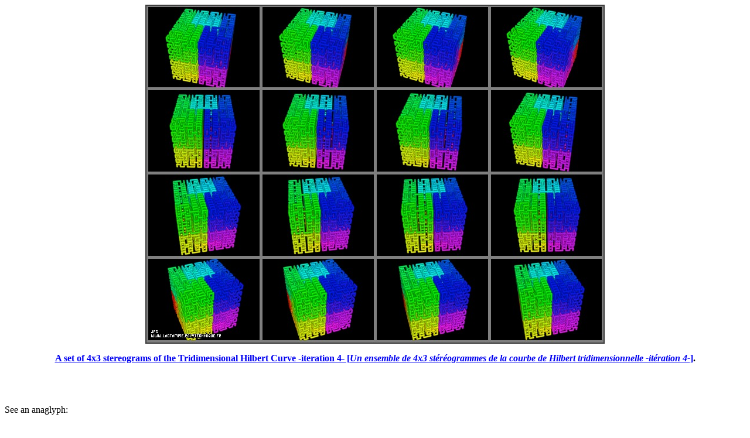

--- FILE ---
content_type: text/html
request_url: http://www.lactamme.polytechnique.fr/images/HILB.15.16.D/display.html
body_size: 4973
content:
<Html translate=no>
<Head>
<META NAME="Robots" CONTENT="index,follow">
<META NAME="Language" CONTENT="en">
<META NAME="Keywords" CONTENT="
a2m,
an 2000,
bogue,
bug,
bugix,
millenium bug,
year 2000 problem,
y2k,
y2k bug,
anaglyphs,
art and science,
artistic creation,
autostereograms,
celestial mechanics,
computer graphics,
deterministic chaos,
fractal geometry,
intertwinings,
mathematics,
natural phenomenon synthesis,
numerical simulation,
physics,
quantum mechanics,
rounding-off errors,
scientific visualization,
sensitivity to rounding-off errors,
software engineering,
stereograms,
texture synthesis,
virtual experimentation,
virtual space-time travel,
iteration">
<META NAME="Description" CONTENT="AVirtualMachineForExploringSpaceTimeAndBeyond: A set of 4x3 stereograms of the Tridimensional Hilbert Curve -iteration 4- (Un ensemble de 4x3 stereogrammes de la courbe de Hilbert tridimensionnelle -iteration 4-)
This page belongs to a site that is A Virtual Machine for Exploring Space-Time and Beyond, as well as
the place where Art and Science meet together.
More than 10300 Scientific Visualizations
that open the door
of a new Copernican revolution for a travel
from the infinitely small to the infinitely big
(from Quantum Mechanics to Celestial Mechanics and Astrophysics).
Moreover, information is available about
fractal geometry,
numerical chaos,
rounding-off errors,
software engineering,
subjective chaos,
virtual chaos,
Y2K bug,...">
<Title>
AVirtualMachineForExploringSpaceTimeAndBeyond
 : A set of 4x3 stereograms of the Tridimensional Hilbert Curve -iteration 4- (Un ensemble de 4x3 stereogrammes de la courbe de Hilbert tridimensionnelle -iteration 4-).</Title>
<!Creator: Jean-Francois COLONNA>
<!Editor: Jean-Francois COLONNA>
<META NAME="Author" CONTENT="Jean-Francois COLONNA">
<!Contributor: None>
<!Development Site: CMAP28>
<!Creation Date: Unknown October 02 2012 -20121002000000->
<!Expiration Date: Never>
<!Language: English -Anglais->
<!Cover: Science, Education,...>
<!Description: Scientific Visualization>
<!Subject: Scientific Visualization>
<!Document Type: .html>
<!Data Format: .html, .jpg, .mpg>
<!Identifier: https://www.lactamme.polytechnique.fr/Mosaic/images/HILB.15.16.D/display.html>
<!Relation With Other Resources: None>
<!Source: CMAP (Centre de Mathematiques APpliquees) UMR CNRS 7641, Ecole polytechnique, CNRS, France Telecom R&D>
<!Copyright: Copyright (c) 2012-2025>
<P>
</Head>
<Body>
<B><CENTER><A HREF="image.mp4"><IMG SRC="image.jpg" STYLE="BORDER:2px SOLID #3f3f3f" ALIGN="BOTTOM" ALT="Click to download and possibly see the movie [Cliquez pour t&eacute;l&eacute;charger et voir &eacute;ventuellement le film]" TITLE="Click to download and possibly see the movie [Cliquez pour t&eacute;l&eacute;charger et voir &eacute;ventuellement le film]"><P>A set of 4x3 stereograms of the Tridimensional Hilbert Curve -iteration 4- [<I>Un ensemble de 4x3 st&eacute;r&eacute;ogrammes de la courbe de Hilbert tridimensionnelle -it&eacute;ration 4-</I>]</A>.</CENTER></B>
<BR><BR><BR>
See an anaglyph:
<BR><BR>
<A HREF="../../images/HILB.15.s.D/display.html"><IMG SRC="../../images/HILB.15.s.D/timbre.jpg" STYLE="BORDER:2px SOLID #3f3f3f" ALIGN="BOTTOM" ALT="Anaglyph -blue=right, red=left- of the Tridimensional Hilbert Curve -iteration 4- " TITLE="Anaglyph -blue=right, red=left- of the Tridimensional Hilbert Curve -iteration 4-"></A>
<BR><BR><BR>
(CMAP28 WWW site: this page was created on 10/02/2012 and last updated on 03/16/2025 13:20:41 -CET-)<BR>
<BR><BR><BR>
<A HREF="../../descripteurs/xiav_____.nota.t..html#Debut_listG_HILB_15">[See the generator of this picture [<I>Voir le g&eacute;n&eacute;rateur de cette image</I>]]</A>
<BR><BR>
<A HREF="../../descripteurs/Vcatalogue.11.html#EtiquetteRacineCalculees_HILB">[See all related pictures (including this one) [<I>Voir toutes les images associ&eacute;es (incluant celle-ci)</I>]]</A>
<BR><BR>
<I><BR></I>
<A HREF="../../descripteurs/AVirtualSpaceTimeTravelMachine.Ang.html">[Go back to AVirtualMachineForExploringSpaceTimeAndBeyond [<I>Retour &agrave; AVirtualMachineForExploringSpaceTimeAndBeyond</I>]]</A>
<BR>
<I><BR></I>
<A HREF="../../descripteurs/An2000.01.Fra.html">[<B>The Y2K Bug [<I>Le bug de l'an 2000</I>]</B>]</A>
<BR>
<BR><A HREF="../../descripteurs/help..html">[<B>Site Map, Help and Search [<I>Plan du Site, Aide et Recherche</I>]</B>]</A>
<BR>
<A HREF="../../descripteurs/mail.01.vv.html">[Mail [<I>Courrier</I>]]</A>
<BR>
<A HREF="../../descripteurs/Informations_AboutPicturesAnimationsAndFiles.01.Ang.html">[About Pictures and Animations [<I>A Propos des Images et des Animations</I>]]</A>
<BR><BR><BR>
<A HREF="../../descripteurs/copyright.01..html"><H4>
Copyright &copy; Jean-Fran&ccedil;ois COLONNA, 2012-2025.
<BR>
Copyright &copy; CMAP (Centre de Math&eacute;matiques APpliqu&eacute;es) UMR CNRS 7641 / &Eacute;cole polytechnique, Institut Polytechnique de Paris, 2012-2025.
</H4>
<!ClefDeValidation=(4213035363754933)></A>
</Body>
</Html>
